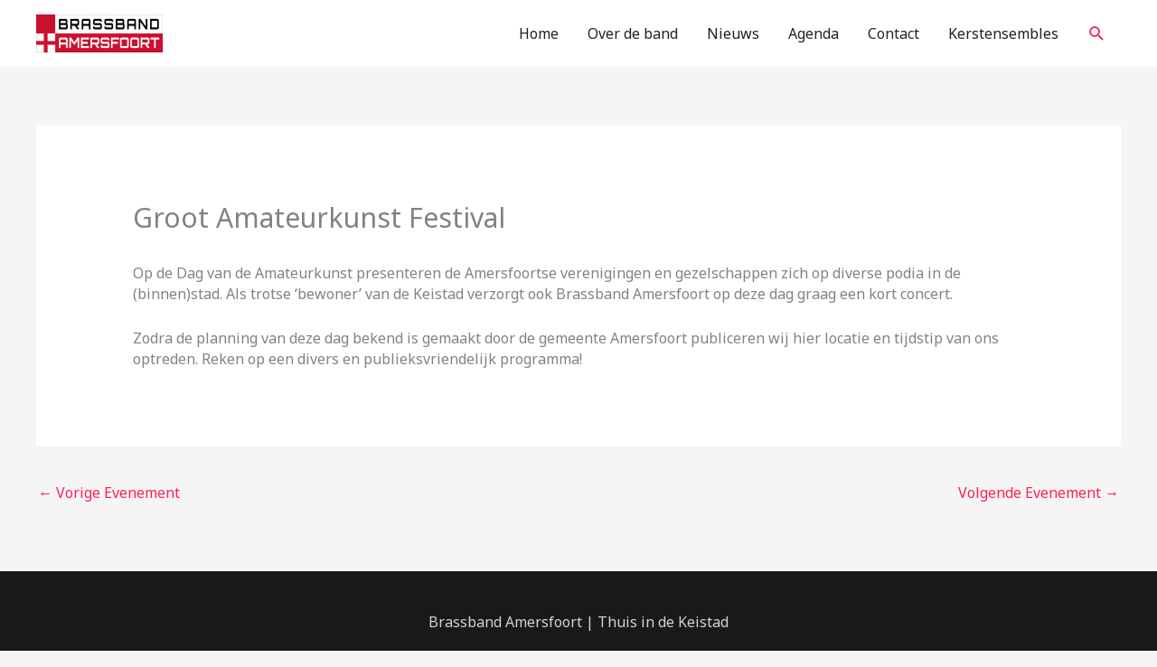

--- FILE ---
content_type: text/css; charset: UTF-8;charset=UTF-8
request_url: https://www.brassbandamersfoort.nl/wp-admin/admin-ajax.php?action=easy-facebook-likebox-customizer-style&ver=6.7.2
body_size: 785
content:

.efbl_feed_wraper.efbl_skin_508 .efbl-grid-skin .efbl-row.e-outer {
	grid-template-columns: repeat(auto-fill, minmax(33.33%, 1fr));
}

		
.efbl_feed_wraper.efbl_skin_508 .efbl_feeds_holder.efbl_feeds_carousel .owl-nav {
	display: flex;
}

.efbl_feed_wraper.efbl_skin_508 .efbl_feeds_holder.efbl_feeds_carousel .owl-dots {
	display: block;
}

		
		
		
		
		
.efbl_feed_wraper.efbl_skin_508 .efbl_header .efbl_header_inner_wrap .efbl_header_content .efbl_header_meta .efbl_header_title {
		}

.efbl_feed_wraper.efbl_skin_508 .efbl_header .efbl_header_inner_wrap .efbl_header_img img {
	border-radius: 0;
}

.efbl_feed_wraper.efbl_skin_508 .efbl_header .efbl_header_inner_wrap .efbl_header_content .efbl_header_meta .efbl_cat,
.efbl_feed_wraper.efbl_skin_508 .efbl_header .efbl_header_inner_wrap .efbl_header_content .efbl_header_meta .efbl_followers {
		}

.efbl_feed_wraper.efbl_skin_508 .efbl_header .efbl_header_inner_wrap .efbl_header_content .efbl_bio {
		}

		
		.efbl_feed_popup_container .efbl-post-detail.efbl-popup-skin-508 .efbl-d-columns-wrapper {
		}

.efbl_feed_popup_container .efbl-post-detail.efbl-popup-skin-508 .efbl-d-columns-wrapper, .efbl_feed_popup_container .efbl-post-detail.efbl-popup-skin-508 .efbl-d-columns-wrapper .efbl-caption .efbl-feed-description, .efbl_feed_popup_container .efbl-post-detail.efbl-popup-skin-508 a, .efbl_feed_popup_container .efbl-post-detail.efbl-popup-skin-508 span {
	
		
}

.efbl_feed_popup_container .efbl-post-detail.efbl-popup-skin-508 .efbl-d-columns-wrapper .efbl-post-header {

					display: flex;

			
}

.efbl_feed_popup_container .efbl-post-detail.efbl-popup-skin-508 .efbl-d-columns-wrapper .efbl-post-header .efbl-profile-image {

					display: block;

			
}

.efbl_feed_popup_container .efbl-post-detail.efbl-popup-skin-508 .efbl-d-columns-wrapper .efbl-post-header h2 {

		
}

.efbl_feed_popup_container .efbl-post-detail.efbl-popup-skin-508 .efbl-d-columns-wrapper .efbl-post-header span {

		
}

.efbl_feed_popup_container .efbl-post-detail.efbl-popup-skin-508 .efbl-feed-description, .efbl_feed_popup_container .efbl-post-detail.efbl-popup-skin-508 .efbl_link_text {

					display: block;

			
}

.efbl_feed_popup_container .efbl-post-detail.efbl-popup-skin-508 .efbl-d-columns-wrapper .efbl-reactions-box {

					display: flex;

							
}

.efbl_feed_popup_container .efbl-post-detail.efbl-popup-skin-508 .efbl-d-columns-wrapper .efbl-reactions-box .efbl-reactions span {

		
}


.efbl_feed_popup_container .efbl-post-detail.efbl-popup-skin-508 .efbl-d-columns-wrapper .efbl-reactions-box .efbl-reactions .efbl_popup_likes_main {

					display: flex;

			
}

.efbl_feed_popup_container .efbl-post-detail.efbl-popup-skin-508 .efbl-d-columns-wrapper .efbl-reactions-box .efbl-reactions .efbl-popup-comments-icon-wrapper {

					display: flex;

			
}

.efbl_feed_popup_container .efbl-post-detail.efbl-popup-skin-508 .efbl-commnets, .efbl_feed_popup_container .efbl-post-detail.efbl-popup-skin-508 .efbl-comments-list {

					display: block;

			
}

.efbl_feed_popup_container .efbl-post-detail.efbl-popup-skin-508 .efbl-action-btn {

					display: block;

			
}

.efbl_feed_popup_container .efbl-post-detail.efbl-popup-skin-508 .efbl-d-columns-wrapper .efbl-comments-list .efbl-comment-wrap {

		
}
		
.efbl_feed_wraper.efbl_skin_516 .efbl-grid-skin .efbl-row.e-outer {
	grid-template-columns: repeat(auto-fill, minmax(33.33%, 1fr));
}

		
.efbl_feed_wraper.efbl_skin_516 .efbl_feeds_holder.efbl_feeds_carousel .owl-nav {
	display: flex;
}

.efbl_feed_wraper.efbl_skin_516 .efbl_feeds_holder.efbl_feeds_carousel .owl-dots {
	display: block;
}

		
		
		
		
		
.efbl_feed_wraper.efbl_skin_516 .efbl_header .efbl_header_inner_wrap .efbl_header_content .efbl_header_meta .efbl_header_title {
		}

.efbl_feed_wraper.efbl_skin_516 .efbl_header .efbl_header_inner_wrap .efbl_header_img img {
	border-radius: 0;
}

.efbl_feed_wraper.efbl_skin_516 .efbl_header .efbl_header_inner_wrap .efbl_header_content .efbl_header_meta .efbl_cat,
.efbl_feed_wraper.efbl_skin_516 .efbl_header .efbl_header_inner_wrap .efbl_header_content .efbl_header_meta .efbl_followers {
		}

.efbl_feed_wraper.efbl_skin_516 .efbl_header .efbl_header_inner_wrap .efbl_header_content .efbl_bio {
		}

		
		.efbl_feed_popup_container .efbl-post-detail.efbl-popup-skin-516 .efbl-d-columns-wrapper {
		}

.efbl_feed_popup_container .efbl-post-detail.efbl-popup-skin-516 .efbl-d-columns-wrapper, .efbl_feed_popup_container .efbl-post-detail.efbl-popup-skin-516 .efbl-d-columns-wrapper .efbl-caption .efbl-feed-description, .efbl_feed_popup_container .efbl-post-detail.efbl-popup-skin-516 a, .efbl_feed_popup_container .efbl-post-detail.efbl-popup-skin-516 span {
	
		
}

.efbl_feed_popup_container .efbl-post-detail.efbl-popup-skin-516 .efbl-d-columns-wrapper .efbl-post-header {

					display: flex;

			
}

.efbl_feed_popup_container .efbl-post-detail.efbl-popup-skin-516 .efbl-d-columns-wrapper .efbl-post-header .efbl-profile-image {

					display: block;

			
}

.efbl_feed_popup_container .efbl-post-detail.efbl-popup-skin-516 .efbl-d-columns-wrapper .efbl-post-header h2 {

		
}

.efbl_feed_popup_container .efbl-post-detail.efbl-popup-skin-516 .efbl-d-columns-wrapper .efbl-post-header span {

		
}

.efbl_feed_popup_container .efbl-post-detail.efbl-popup-skin-516 .efbl-feed-description, .efbl_feed_popup_container .efbl-post-detail.efbl-popup-skin-516 .efbl_link_text {

					display: block;

			
}

.efbl_feed_popup_container .efbl-post-detail.efbl-popup-skin-516 .efbl-d-columns-wrapper .efbl-reactions-box {

					display: flex;

							
}

.efbl_feed_popup_container .efbl-post-detail.efbl-popup-skin-516 .efbl-d-columns-wrapper .efbl-reactions-box .efbl-reactions span {

		
}


.efbl_feed_popup_container .efbl-post-detail.efbl-popup-skin-516 .efbl-d-columns-wrapper .efbl-reactions-box .efbl-reactions .efbl_popup_likes_main {

					display: flex;

			
}

.efbl_feed_popup_container .efbl-post-detail.efbl-popup-skin-516 .efbl-d-columns-wrapper .efbl-reactions-box .efbl-reactions .efbl-popup-comments-icon-wrapper {

					display: flex;

			
}

.efbl_feed_popup_container .efbl-post-detail.efbl-popup-skin-516 .efbl-commnets, .efbl_feed_popup_container .efbl-post-detail.efbl-popup-skin-516 .efbl-comments-list {

					display: block;

			
}

.efbl_feed_popup_container .efbl-post-detail.efbl-popup-skin-516 .efbl-action-btn {

					display: block;

			
}

.efbl_feed_popup_container .efbl-post-detail.efbl-popup-skin-516 .efbl-d-columns-wrapper .efbl-comments-list .efbl-comment-wrap {

		
}
		
.efbl_feed_wraper.efbl_skin_535 .efbl-grid-skin .efbl-row.e-outer {
	grid-template-columns: repeat(auto-fill, minmax(33.33%, 1fr));
}

		
.efbl_feed_wraper.efbl_skin_535 .efbl_feeds_holder.efbl_feeds_carousel .owl-nav {
	display: flex;
}

.efbl_feed_wraper.efbl_skin_535 .efbl_feeds_holder.efbl_feeds_carousel .owl-dots {
	display: block;
}

		
		
		
		
		
.efbl_feed_wraper.efbl_skin_535 .efbl_header .efbl_header_inner_wrap .efbl_header_content .efbl_header_meta .efbl_header_title {
		}

.efbl_feed_wraper.efbl_skin_535 .efbl_header .efbl_header_inner_wrap .efbl_header_img img {
	border-radius: 0;
}

.efbl_feed_wraper.efbl_skin_535 .efbl_header .efbl_header_inner_wrap .efbl_header_content .efbl_header_meta .efbl_cat,
.efbl_feed_wraper.efbl_skin_535 .efbl_header .efbl_header_inner_wrap .efbl_header_content .efbl_header_meta .efbl_followers {
		}

.efbl_feed_wraper.efbl_skin_535 .efbl_header .efbl_header_inner_wrap .efbl_header_content .efbl_bio {
		}

		
		.efbl_feed_popup_container .efbl-post-detail.efbl-popup-skin-535 .efbl-d-columns-wrapper {
		}

.efbl_feed_popup_container .efbl-post-detail.efbl-popup-skin-535 .efbl-d-columns-wrapper, .efbl_feed_popup_container .efbl-post-detail.efbl-popup-skin-535 .efbl-d-columns-wrapper .efbl-caption .efbl-feed-description, .efbl_feed_popup_container .efbl-post-detail.efbl-popup-skin-535 a, .efbl_feed_popup_container .efbl-post-detail.efbl-popup-skin-535 span {
	
		
}

.efbl_feed_popup_container .efbl-post-detail.efbl-popup-skin-535 .efbl-d-columns-wrapper .efbl-post-header {

					display: flex;

			
}

.efbl_feed_popup_container .efbl-post-detail.efbl-popup-skin-535 .efbl-d-columns-wrapper .efbl-post-header .efbl-profile-image {

					display: block;

			
}

.efbl_feed_popup_container .efbl-post-detail.efbl-popup-skin-535 .efbl-d-columns-wrapper .efbl-post-header h2 {

		
}

.efbl_feed_popup_container .efbl-post-detail.efbl-popup-skin-535 .efbl-d-columns-wrapper .efbl-post-header span {

		
}

.efbl_feed_popup_container .efbl-post-detail.efbl-popup-skin-535 .efbl-feed-description, .efbl_feed_popup_container .efbl-post-detail.efbl-popup-skin-535 .efbl_link_text {

					display: block;

			
}

.efbl_feed_popup_container .efbl-post-detail.efbl-popup-skin-535 .efbl-d-columns-wrapper .efbl-reactions-box {

					display: flex;

							
}

.efbl_feed_popup_container .efbl-post-detail.efbl-popup-skin-535 .efbl-d-columns-wrapper .efbl-reactions-box .efbl-reactions span {

		
}


.efbl_feed_popup_container .efbl-post-detail.efbl-popup-skin-535 .efbl-d-columns-wrapper .efbl-reactions-box .efbl-reactions .efbl_popup_likes_main {

					display: flex;

			
}

.efbl_feed_popup_container .efbl-post-detail.efbl-popup-skin-535 .efbl-d-columns-wrapper .efbl-reactions-box .efbl-reactions .efbl-popup-comments-icon-wrapper {

					display: flex;

			
}

.efbl_feed_popup_container .efbl-post-detail.efbl-popup-skin-535 .efbl-commnets, .efbl_feed_popup_container .efbl-post-detail.efbl-popup-skin-535 .efbl-comments-list {

					display: block;

			
}

.efbl_feed_popup_container .efbl-post-detail.efbl-popup-skin-535 .efbl-action-btn {

					display: block;

			
}

.efbl_feed_popup_container .efbl-post-detail.efbl-popup-skin-535 .efbl-d-columns-wrapper .efbl-comments-list .efbl-comment-wrap {

		
}
		
.efbl_feed_wraper.efbl_skin_797 .efbl-grid-skin .efbl-row.e-outer {
	grid-template-columns: repeat(auto-fill, minmax(33.33%, 1fr));
}

		
.efbl_feed_wraper.efbl_skin_797 .efbl_feeds_holder.efbl_feeds_carousel .owl-nav {
	display: flex;
}

.efbl_feed_wraper.efbl_skin_797 .efbl_feeds_holder.efbl_feeds_carousel .owl-dots {
	display: block;
}

		
		
		
		
		
.efbl_feed_wraper.efbl_skin_797 .efbl_header .efbl_header_inner_wrap .efbl_header_content .efbl_header_meta .efbl_header_title {
		}

.efbl_feed_wraper.efbl_skin_797 .efbl_header .efbl_header_inner_wrap .efbl_header_img img {
	border-radius: 0;
}

.efbl_feed_wraper.efbl_skin_797 .efbl_header .efbl_header_inner_wrap .efbl_header_content .efbl_header_meta .efbl_cat,
.efbl_feed_wraper.efbl_skin_797 .efbl_header .efbl_header_inner_wrap .efbl_header_content .efbl_header_meta .efbl_followers {
		}

.efbl_feed_wraper.efbl_skin_797 .efbl_header .efbl_header_inner_wrap .efbl_header_content .efbl_bio {
		}

		
		.efbl_feed_popup_container .efbl-post-detail.efbl-popup-skin-797 .efbl-d-columns-wrapper {
		}

.efbl_feed_popup_container .efbl-post-detail.efbl-popup-skin-797 .efbl-d-columns-wrapper, .efbl_feed_popup_container .efbl-post-detail.efbl-popup-skin-797 .efbl-d-columns-wrapper .efbl-caption .efbl-feed-description, .efbl_feed_popup_container .efbl-post-detail.efbl-popup-skin-797 a, .efbl_feed_popup_container .efbl-post-detail.efbl-popup-skin-797 span {
	
		
}

.efbl_feed_popup_container .efbl-post-detail.efbl-popup-skin-797 .efbl-d-columns-wrapper .efbl-post-header {

					display: flex;

			
}

.efbl_feed_popup_container .efbl-post-detail.efbl-popup-skin-797 .efbl-d-columns-wrapper .efbl-post-header .efbl-profile-image {

					display: block;

			
}

.efbl_feed_popup_container .efbl-post-detail.efbl-popup-skin-797 .efbl-d-columns-wrapper .efbl-post-header h2 {

		
}

.efbl_feed_popup_container .efbl-post-detail.efbl-popup-skin-797 .efbl-d-columns-wrapper .efbl-post-header span {

		
}

.efbl_feed_popup_container .efbl-post-detail.efbl-popup-skin-797 .efbl-feed-description, .efbl_feed_popup_container .efbl-post-detail.efbl-popup-skin-797 .efbl_link_text {

					display: block;

			
}

.efbl_feed_popup_container .efbl-post-detail.efbl-popup-skin-797 .efbl-d-columns-wrapper .efbl-reactions-box {

					display: flex;

							
}

.efbl_feed_popup_container .efbl-post-detail.efbl-popup-skin-797 .efbl-d-columns-wrapper .efbl-reactions-box .efbl-reactions span {

		
}


.efbl_feed_popup_container .efbl-post-detail.efbl-popup-skin-797 .efbl-d-columns-wrapper .efbl-reactions-box .efbl-reactions .efbl_popup_likes_main {

					display: flex;

			
}

.efbl_feed_popup_container .efbl-post-detail.efbl-popup-skin-797 .efbl-d-columns-wrapper .efbl-reactions-box .efbl-reactions .efbl-popup-comments-icon-wrapper {

					display: flex;

			
}

.efbl_feed_popup_container .efbl-post-detail.efbl-popup-skin-797 .efbl-commnets, .efbl_feed_popup_container .efbl-post-detail.efbl-popup-skin-797 .efbl-comments-list {

					display: block;

			
}

.efbl_feed_popup_container .efbl-post-detail.efbl-popup-skin-797 .efbl-action-btn {

					display: block;

			
}

.efbl_feed_popup_container .efbl-post-detail.efbl-popup-skin-797 .efbl-d-columns-wrapper .efbl-comments-list .efbl-comment-wrap {

		
}
		